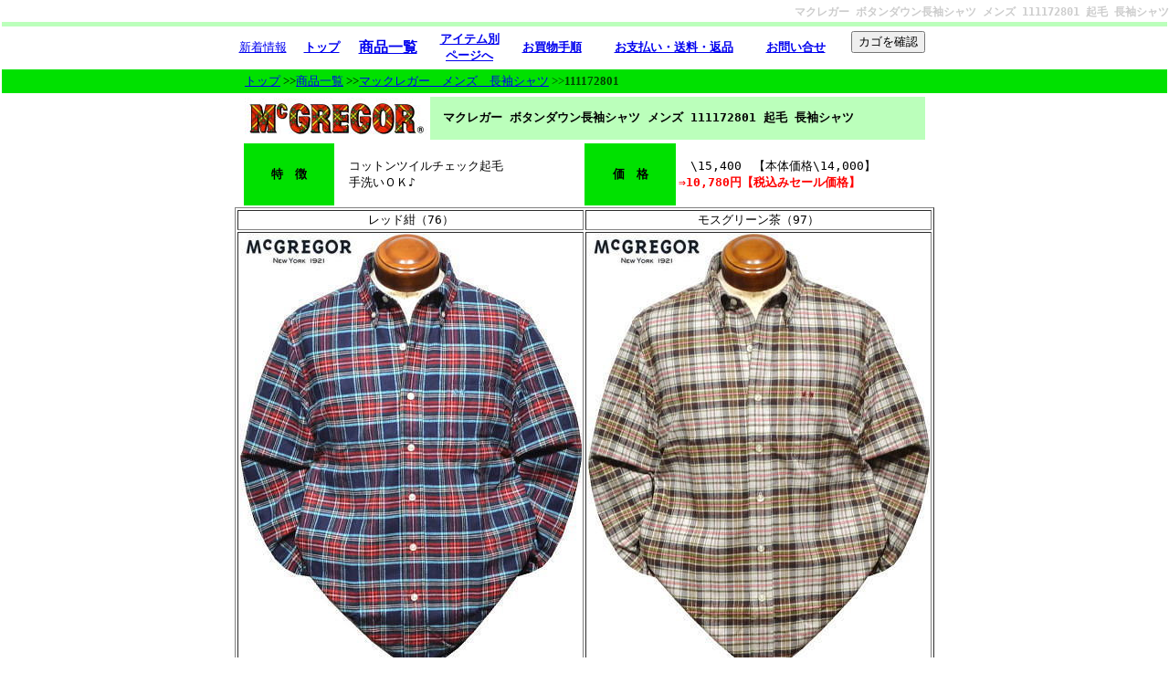

--- FILE ---
content_type: text/html
request_url: https://www.ken-shimada.com/Br/mc/mn/hs/111172801.html
body_size: 14711
content:
<!DOCTYPE HTML PUBLIC "-//W3C//DTD HTML 4.01 Transitional//EN">
<HTML>
<HEAD>
<meta name="referrer" content="no-referrer-when-downgrade">
<meta http-equiv="Content-Type" content="text/html; charset=Shift_JIS">
<meta name="GENERATOR" content="JustSystems Homepage Builder Version 23.0.1.0 for Windows">
<meta http-equiv="Content-Style-Type" content="text/css">
<LINK rel="stylesheet" href="main.css" type="text/css">
<LINK rel="stylesheet" href="style.css" type="text/css">
<TITLE>マクレガー ボタンダウン長袖シャツ メンズ 111172801 起毛 長袖シャツ</TITLE>
</HEAD>
<BODY>
<CENTER>
<H1>マクレガー ボタンダウン長袖シャツ メンズ 111172801 起毛 長袖シャツ</H1>
<TABLE border="0" width="100%">
  <TBODY>
    <TR>
      <TD height="5" bgcolor="#bbffbb"></TD>
    </TR>
  </TBODY>
</TABLE>
<TABLE width="780">
  <TBODY>
    <TR>
      <TD align="center"><A href="../../../../rireki.htm">新着情報</A></TD>
      <TD align="center"><A href="../../../../index.html"><B>トップ</B></A></TD>
      <TD align="center"><A href="../../../../map.html"><B><FONT face="ＭＳ ゴシック">商品一覧</FONT></B></A></TD>
      <TD align="center"><FONT size="2" face="ＭＳ ゴシック"><A href="../hs.htm"><B>アイテム別<BR>
      ページへ</B></A></FONT></TD>
      <TD align="center" colspan="2"><A href="../../../../howtoshopping.htm"><B>お買物手順</B></A></TD>
      <TD align="center"><a href="../../../../kiteihyouji.htm#hasou"><B>お支払い・送料・返品</B></a></TD>
      <TD align="center"><a href="https://cart.ec-sites.jp/sp_step/shop-inquery/top/shid/2692/" target="_blank"><B>お問い合せ</B></a></TD>
      <TD align="center" valign="middle">
      <form action="https://cart.ec-sites.jp/sp_step/pc/kago/es_shop_id/2692/">
<input type="submit" value="カゴを確認">
</form>
      </TD>
    </TR>
  </TBODY>
</TABLE>
<TABLE border="0" width="100%">
  <TBODY>
    <TR>
      <TD bgcolor="#00e100" height="10" align="center">
      <TABLE border="0" width="750">
        <TBODY>
          <TR>
            <TD colspan="2"><FONT face="ＭＳ ゴシック" size="2"><A href="../../../../index.html">トップ</A> &gt;&gt;<A href="../../../../map.html">商品一覧</A> &gt;&gt;</FONT><FONT face="ＭＳ ゴシック" color="#004000" size="2"><A href="../hs.htm">マックレガー　メンズ　長袖シャツ</A> &gt;&gt;</FONT><b><FONT face="ＭＳ ゴシック" color="#004000" size="2">111172801</FONT></b></TD>
          </TR>
        </TBODY>
      </TABLE>
      </TD>
    </TR>
  </TBODY>
</TABLE>
<TABLE border="0" width="750">
  <TBODY>
    <TR>
      <TD width="200"><IMG src="mclogo2.jpg" width="200" height="45" border="0" alt="マックレガー"></TD>
      <TD width="550" bgcolor="#bbffbb">　<STRONG>マクレガー ボタンダウン長袖シャツ メンズ 111172801 起毛 長袖シャツ</STRONG></TD>
    </TR>
  </TBODY>
</TABLE>
<TABLE width="750">
  <TBODY>
    <TR>
      <TD width="100" align="center" bgcolor="#00e100"><B>特　徴</B></TD>
      <TD width="275" align="left"><br>
      　コットンツイルチェック起毛<BR>
      　手洗いＯＫ♪<br>
      <br>
      </TD>
      <TD width="100" align="center" bgcolor="#00e100"><B>価　格</B></TD>
      <TD width="275" align="left">　\15,400　【本体価格\14,000】<br>
      <span class="class4"><b><font color="#ff0000">⇒10,780円【税込みセール価格】</font></b></span></TD>
    </TR>
  </TBODY>
</TABLE>
</CENTER>
<CENTER>
<table border="1">
  <TBODY>
    <TR>
      <td align="center" width="375">レッド紺（76）</td>
      <td align="center" width="375">モスグリーン茶（97）</td>
    </TR>
    <TR>
      <td align="center" width="375"><img src="111172801-76.jpg" width="374" height="476" border="0" alt="マックレガー　メンズ　ボタンダウン長袖シャツ　111172801　レッド紺"></td>
      <td align="center" width="375"><img src="111172801-97.jpg" width="374" height="476" border="0" alt="マックレガー　メンズ　ボタンダウン長袖シャツ　111172801　モスグリーン茶"></td>
    </TR>
    <TR>
      <td align="center" width="375"><img src="111172801-red.jpg" width="295" height="295" border="0"></td>
      <td align="center" width="375"><img src="111172801-gre.jpg" width="295" height="295" border="0"></td>
    </TR>
    <TR>
      <td align="center" colspan="2">ネイビー（49）</td>
    </TR>
    <TR>
      <td align="center" width="750" colspan="2"><img src="111172801-49.jpg" width="374" height="476" border="0" alt="マックレガー　メンズ　ボタンダウン長袖シャツ　111172801　ネイビー">　<img src="111172801-nav.jpg" width="295" height="295" border="0"><br>
      <br>
      <br>
      <br>
      【秋冬商品】<BR>
      マクレガー McGREGOR メンズ　長袖シャツ カッターシャツ カジュアルシャツ ネルシャツ 111172801 （M/L/LL）<BR>
      マックレガーのボタンダウンシャツです。<BR>
      雰囲気の良いチェック柄の生地を使用して、マグレガーらしいオシャレな長袖シャツです。<BR>
      『おっ、良いじゃん！』と思っていただけましたら超オススメですよ♪<BR>
      生地はとても柔らかいチェック柄のコットンツイル起毛素材を使用しています。<BR>
      肌触りが良く、着心地もバッチリですよ♪<br>
      秋から冬がオススメ着用シーズンです。<BR>
      手洗いＯＫ♪<br>
      <br>
      <br>
      <br>
      <img src="1111728011.jpg" width="300" height="717" border="0"><img src="1111728012.jpg" width="300" height="717" border="0"><br>
      <img src="1111728013.jpg" width="600" height="757" border="0"><br>
      <img src="1111728014.jpg" width="600" height="701" border="0"><br>
      <img src="1111728015.jpg" width="600" height="361" border="0"><br>
      <br>
      </td>
    </TR>
  </TBODY>
</table>
<BR>
<TABLE border="1" width="750">
  <TBODY>
    <TR>
      <TD align="center" bgcolor="#00e100" width="90"><FONT color="#004000"><B><FONT face="ＭＳ ゴシック" size="2">サイズ<BR>
      詳細</FONT></B></FONT></TD>
      <TD align="center" bgcolor="#bbffbb" width="110"><FONT color="#004000"><B><FONT face="ＭＳ ゴシック" size="2">胸　囲<BR>
      </FONT></B><FONT face="ＭＳ ゴシック" size="2">【表示サイズ】</FONT></FONT></TD>
      <TD align="center" bgcolor="#bbffbb" width="110"><FONT color="#004000"><B><FONT face="ＭＳ ゴシック" size="2">首回り<BR>
      </FONT></B><FONT face="ＭＳ ゴシック" size="2">【表示サイズ】</FONT></FONT></TD>
      <TD align="center" bgcolor="#bbffbb" width="110"><B><FONT size="2">身　幅<BR>
      </FONT></B><FONT size="2">（脇下-脇下実寸）</FONT></TD>
      <TD align="center" bgcolor="#bbffbb" width="110"><B><FONT size="2">肩　幅<BR>
      </FONT></B><FONT size="2">（肩～肩実寸）</FONT></TD>
      <TD align="center" bgcolor="#bbffbb" width="110"><B><FONT size="2">袖　丈<BR>
      </FONT></B><FONT size="2">(肩～袖口実寸)</FONT></TD>
      <TD align="center" bgcolor="#bbffbb" width="110"><B><FONT size="2">着　丈<BR>
      </FONT></B><FONT size="2">(衿-裾実寸)</FONT></TD>
    </TR>
    <TR>
      <TD align="center" bgcolor="#bbffbb" width="90"><B>Ｍ</B></TD>
      <TD align="center" width="110"><FONT size="2">88～96cm</FONT></TD>
      <TD align="center" width="110"><FONT size="2">40cm</FONT></TD>
      <TD align="center" width="110"><FONT size="2">104cm</FONT></TD>
      <TD align="center" width="110"><FONT size="2">45cm</FONT></TD>
      <TD align="center" width="110"><FONT size="2">59cm</FONT></TD>
      <TD align="center" width="110"><FONT size="2">71cm</FONT></TD>
    </TR>
    <TR>
      <TD align="center" bgcolor="#bbffbb" width="90"><B>Ｌ</B></TD>
      <TD align="center" width="110"><FONT size="2">96～104cm</FONT></TD>
      <TD align="center" width="110"><FONT size="2">42cm</FONT></TD>
      <TD align="center" width="110"><FONT size="2">110cm</FONT></TD>
      <TD align="center" width="110"><FONT size="2">47cm</FONT></TD>
      <TD align="center" width="110"><FONT size="2">60cm</FONT></TD>
      <TD align="center" width="110"><FONT size="2">73cm</FONT></TD>
    </TR>
    <TR>
      <TD align="center" bgcolor="#bbffbb" width="90"><B>ＬＬ</B></TD>
      <TD align="center" width="110"><FONT size="2">104～112cm</FONT></TD>
      <TD align="center" width="110"><FONT size="2">44cm</FONT></TD>
      <TD align="center" width="110"><FONT size="2">116cm</FONT></TD>
      <TD align="center" width="110"><FONT size="2">49cm</FONT></TD>
      <TD align="center" width="110"><FONT size="2">61cm</FONT></TD>
      <TD align="center" width="110"><FONT size="2">75cm</FONT></TD>
    </TR>
  </TBODY>
</TABLE>
<FONT size="2">実際に採寸しておりますが、同じ品番のものでも商品により多少誤差がございます。<br>
身幅の寸法は前身頃側を採寸しています。<br>
<br>
</FONT>
<table border="1" width="750">
  <TBODY>
    <TR>
      <TD align="center" bgcolor="#00e100" width="90"><B>在　庫</B></TD>
      <td align="center" bgcolor="#bbffbb" width="120"><FONT color="#004000" size="2" face="ＭＳ ゴシック"><B>レッド紺</B></FONT></td>
      <td align="center" bgcolor="#bbffbb" width="120"><FONT color="#004000" size="2" face="ＭＳ ゴシック"><B>モスグリーン茶</B></FONT></td>
      <td align="center" bgcolor="#bbffbb" width="120"><FONT color="#004000" size="2" face="ＭＳ ゴシック"><B>ネイビー</B></FONT></td>
      <TD rowspan="4" align="center" valign="middle"></TD>
    </TR>
    <TR>
      <TD align="center" bgcolor="#bbffbb" width="90"><B>Ｍ</B></TD>
      <td width="120" align="center"><FONT size="2">×</FONT></td>
      <td width="120" align="center"><FONT size="2">×</FONT></td>
      <td width="120" align="center"><FONT size="2">×</FONT></td>
    </TR>
    <TR>
      <TD align="center" bgcolor="#bbffbb" width="90"><B>Ｌ</B></TD>
      <td width="120" align="center"><font size="2">×</font></td>
      <td width="120" align="center"><font size="2">○01</font></td>
      <td width="120" align="center"><FONT size="2">×</FONT></td>
    </TR>
    <TR>
      <TD align="center" bgcolor="#bbffbb" width="90"><B>ＬＬ</B></TD>
      <td width="120" align="center"><FONT size="2">×</FONT></td>
      <td width="120" align="center"><FONT size="2">×</FONT></td>
      <td width="120" align="center"><FONT size="2">×</FONT></td>
    </TR>
  </TBODY>
</table>
<br>
<TABLE border="0" width="750" bgcolor="#ffffbf">
  <TBODY>
    <TR>
      <TD align="center"><B>ご注文はこちらから。カラー・サイズ・ご注文数をお選びください。</B></TD>
    </TR>
  </TBODY>
</TABLE>
<TABLE width="750">
  <TBODY>
    <TR>
      <TD align="center" colspan="2"><font color="#ff0000" size="2">実店舗でも販売いたしておりますので、在庫表示が『○』でも稀にですが売り切れの場合がございます。</font><br>
      <br>
      <BR>

<script type="text/javascript" charset="utf-8">es_item_id=2886;es_shop_id=2692;es_settings={'kago_ssl_type':'https://'}</script><script type="text/javascript" charset="utf-8" src="https://js1.ec-sites.jp/syncro.js"></script><noscript><img src="https://imagelib.ec-sites.net/kago/json.gif" /></noscript>

      <BR>
      </TD>
    </TR>
  </TBODY>
</TABLE><TABLE border="0" width="750">
  <TBODY>
    <TR>
      <TD bgcolor="#ffffbf" align="center"><B>ＦＡＸでのご注文は<A title="マンシングウェアショップ　ケンシマダ　FAXご注文用紙" target="_blank" href="../../../../fax.htm">こちらからＦＡＸご注文用紙（Ａ４）</A>をプリントして<BR>
      ご注文をお願いいたします。　【　ＦＡＸ：03-3887-0189　】</B></TD>
    </TR>
  </TBODY>
</TABLE>
<BR>
商品がカゴに入らない！等、不都合及びご不明な点がございましたら、<BR>
お電話 【03-3887-0189】又は<A href="mailto:ken-s@r5.dion.ne.jp">メール</A>にてお気軽にお問い合わせください。<BR>
<A href="../../../../shop.html">実店舗</A>もございます。お近くにお越しの際は是非お立ち寄りください。<BR>
【定休日：毎週火曜日　12月は営業している日もございますのでトップページ下段をご確認ください。】<BR>
<BR>
<TABLE>
  <TBODY>
    <TR>
      <TD width="110" valign="top"><a href="../../../bw/ja.htm"><img src="bw.jpg" width="110" height="45" border="0"></a></TD>
      <TD width="110" valign="top"><a href="../../../lan/ja.htm"><img src="lanvin2.jpg" width="110" height="45" border="0"></a></TD>
      <TD width="110" valign="top"><a href="../../../msw/mn/ja.htm"><img src="msw.gif" width="110" height="45" border="0"></a></TD>
      <TD width="110" valign="top"><a href="../../../coq/ja.htm"><img src="lecoq.jpg" width="110" height="45" border="0"></a></TD>
      <TD valign="top"><a href="../../../sl/lsh.htm"><img src="srixon2.jpg" width="110" height="45" border="0"></a></TD>
      <TD valign="top"><a href="../../../ves/ja.htm"><img src="d-golf-item2.jpg" width="110" height="45" border="0"></a></TD>
      <TD width="110" valign="top"><a href="../ja.htm"><img src="mcg.gif" width="110" height="45" border="0"></a></TD>
    </TR>
    <TR>
      <TD width="110" valign="top"><a href="../../../sox/acc.htm"><img src="&lifesox1.jpg" width="110" height="45" border="0"></a></TD>
      <TD width="110" valign="top"><a href="../../../sv/acc.htm"><img src="sv.gif" width="110" height="45" border="0"></a></TD>
      <TD width="110" valign="top"><a href="../../../all/mn/ja.htm"><img src="sale.gif" width="110" height="45" border="0"></a></TD>
      <TD valign="top"></TD>
      <TD valign="top"></TD>
      <TD valign="top"></TD>
      <TD valign="top"></TD>
    </TR>
  </TBODY>
</TABLE>
<TABLE border="0" width="100%">
  <TBODY>
    <TR>
      <TD height="10" bgcolor="#00e100" align="center">
      <TABLE border="0" width="750">
        <TBODY>
          <TR>
            <TD colspan="2"><FONT face="ＭＳ ゴシック" size="2"><A href="../../../../index.html">トップ</A> &gt;&gt;<A href="../../../../map.html">商品一覧</A> &gt;&gt;</FONT><FONT face="ＭＳ ゴシック" color="#004000" size="2"><A href="../hs.htm">マックレガー　メンズ　長袖シャツ</A> &gt;&gt;<B>111172801</B></FONT></TD>
          </TR>
        </TBODY>
      </TABLE>
      </TD>
    </TR>
  </TBODY>
</TABLE>
</CENTER>
<CENTER>
<TABLE width="780">
  <TBODY>
    <TR>
      <TD align="center"><A href="../../../../rireki.htm">新着情報</A></TD>
      <TD align="center"><A href="../../../../index.html"><B>トップ</B></A></TD>
      <TD align="center"><A href="../../../../map.html"><B><FONT face="ＭＳ ゴシック">商品一覧</FONT></B></A></TD>
      <TD align="center"><FONT size="2" face="ＭＳ ゴシック"><B><A href="../hs.htm">アイテム別<BR>
      ページへ</A></B></FONT></TD>
      <TD align="center" colspan="2"><A href="../../../../howtoshopping.htm"><B>お買物手順</B></A></TD>
      <TD align="center"><a href="../../../../kiteihyouji.htm#hasou"><B>お支払い・送料・返品</B></a></TD>
      <TD align="center"><a href="https://cart.ec-sites.jp/sp_step/shop-inquery/top/shid/2692/" target="_blank"><B>お問い合せ</B></a></TD>
      <TD align="center" valign="middle">
      <form action="https://cart.ec-sites.jp/sp_step/pc/kago/es_shop_id/2692/">
<input type="submit" value="カゴを確認">
</form>
      </TD>
    </TR>
  </TBODY>
</TABLE>
</CENTER>
<TABLE border="0" width="100%">
  <TBODY>
    <TR>
      <TD height="5" bgcolor="#bbffbb" align="center">Copyright(C) KEN-SHIMADA</TD>
    </TR>
  </TBODY>
</TABLE>
</BODY>
</HTML>

--- FILE ---
content_type: text/css
request_url: https://www.ken-shimada.com/Br/mc/mn/hs/main.css
body_size: 3164
content:
#main{
  padding-top : 0px;
  padding-left : 0px;
  padding-right : 0px;
  padding-bottom : 0px;
  margin-top : 5px;
  margin-left : 0px;
  margin-right : 0px;
  margin-bottom : 0px;
  background-color : white;
  font-size : 50px;
  right : auto;
  border-left-width : 1px;
  border-left-style : dotted;
  border-left-color : #00bb00;
  float : right;
}
#photo{
  text-align : center;
  padding-top : 0px;
  padding-left : 0px;
  padding-right : 0px;
  padding-bottom : 0px;
  margin-top : 0px;
  margin-left : 0px;
  margin-right : 0px;
  margin-bottom : 0px;
  width : 340px;
  height : 500px;
  float : left;
  font-size : 12px;
  font-weight : bold;
  border-width : 1px 1px 1px 1px;
  border-style : dotted solid solid solid;
  border-color : gray white white white;
}
#lady{
  text-align : left;
  padding-top : 0px;
  padding-left : 0px;
  padding-right : 0px;
  padding-bottom : 0px;
  margin-top : 0px;
  margin-left : 0px;
  margin-right : 0px;
  margin-bottom : 0px;
  width : 340px;
  height : 500px;
  float : left;
  font-size : 12px;
  
  border-width : 1px 1px 1px 1px;
  border-style : dotted solid solid solid;
  border-color : gray white white white;
}
#photo SPAN.class1{
  color : red;
  background-color : #bbffbb;
  padding-top : 0px;
  padding-left : 0px;
  padding-right : 0px;
  padding-bottom : 0px;
  margin-top : 0px;
  margin-left : 0px;
  margin-right : 0px;
  margin-bottom : 0px;
  width : 163px;
  font-size : 14px;
}
#photo SPAN.class2{
  background-color : #bbffbb;
  padding-top : 0px;
  padding-left : 0px;
  padding-right : 0px;
  padding-bottom : 0px;
  margin-top : 0px;
  margin-left : 0px;
  margin-right : 0px;
  margin-bottom : 3px;
  width : 163px;
  font-size : 16px;
}
#photo SPAN.class3{
  font-size : 16px;
  font-weight : bold;
  padding-top : 0px;
  padding-left : 0px;
  padding-right : 0px;
  padding-bottom : 0px;
  margin-top : 0px;
  margin-left : 0px;
  margin-right : 0px;
  margin-bottom : 0px;
  color : red;
}
#lady SPAN.class4{
  color : #004000;
  background-color : #bbffbb;
  padding-top : 0px;
  padding-left : 0px;
  padding-right : 0px;
  padding-bottom : 0px;
  margin-top : 0px;
  margin-left : 0px;
  margin-right : 0px;
  margin-bottom : 0px;
  width : 338px;
  font-size : 14px;
  font-weight : bold;
  display : block;
}
#lady SPAN.class5{
  color : #0000ff;
  padding-top : 0px;
  padding-left : 0px;
  padding-right : 0px;
  padding-bottom : 0px;
  margin-top : 0px;
  margin-left : 0px;
  margin-right : 0px;
  margin-bottom : 3px;
  width : 340px;
  font-size : 16px;
  background-color : #d7ffff;
  font-weight : bold;
  text-align : center;
}
#lady SPAN.class6{
  font-size : 12px;
  
  padding-top : 0px;
  padding-left : 0px;
  padding-right : 0px;
  padding-bottom : 0px;
  margin-top : 0px;
  margin-left : 0px;
  margin-right : 0px;
  margin-bottom : 0px;
  color : red;
  text-align : center;
  
}
#lady SPAN.class7{
  font-size : 14px;
  
  padding-top : 0px;
  padding-left : 0px;
  padding-right : 0px;
  padding-bottom : 0px;
  margin-top : 0px;
  margin-left : 0px;
  margin-right : 0px;
  margin-bottom : 0px;
  color : red;
  text-align : center;
  font-weight : bold;
}

--- FILE ---
content_type: text/css
request_url: https://www.ken-shimada.com/Br/mc/mn/hs/style.css
body_size: 5099
content:
 
H1{
  color : #cccccc;
  background-color : white;
  padding-top : 5px;
  padding-left : 30px;
  padding-right : 0px;
  padding-bottom : 0px;
  margin-top : 0px;
  margin-left : 0px;
  margin-right : 0px;
  margin-bottom : 0px;
  font-size : 12px;
  text-align : right;
  display : block;
}
H2{
  color : white;
  background-color : #00bb00;
  padding-top : 5px;
  padding-left : 30px;
  padding-right : 0px;
  padding-bottom : 0px;
  margin-top : 0px;
  margin-left : 0px;
  margin-right : 0px;
  margin-bottom : 0px;
  font-size : 16px;
  text-align : left;
  display : block;
}
H3{
  font-size : 12px;
  color : white;
  background-color : #00bb00;
  width : 800px;
  display : block;
  padding-top : 3px;
  padding-left : 0px;
  padding-right : 0px;
  padding-bottom : 0px;
  margin-top : 0px;
  margin-left : 0px;
  margin-right : 0px;
  margin-bottom : 0px;
  border-width : 0px 0px 0px 0px;
  text-align : center;
}
BODY{
  color : black;
  background-color : white;
  padding-top : 0px;
  padding-left : 0px;
  padding-right : 0px;
  padding-bottom : 0px;
  margin-top : 0px;
  margin-left : 0px;
  margin-right : 0px;
  margin-bottom : 0px;
  text-align : center;
  font-family : monospace;
}
#contents{
  background-color : white;
  width : 800px;
  margin-top : 10px;
  margin-left : 0px;
  margin-right : 0px;
  margin-bottom : 0px;
}
#navi{
  margin-top : 15px;
  margin-left : 0px;
  margin-right : 0px;
  margin-bottom : 0px;
  width : 115px;
  text-align : center;
  padding-right : 5px;
  padding-top : 0px;
  padding-left : 0px;
  padding-bottom : 0px;
  float : right;
  right : auto;
}
#navi A{
  background-color : #eeffff;
  text-decoration : underline;
  padding-top : 3px;
  padding-left : 0px;
  padding-bottom : 3px;
  margin-top : 0px;
  margin-left : 0px;
  margin-bottom : 0px;
  width : 110px;
  font-weight : bold;
  color : blue;
  display : block;
}
#navi A:HOVER{
  color : white;
  background-color : blue;
}
#navi A.class{
  color : blue;
  background-color : #ffe1ff;
  width : 110px;
  display : block;
}
#annai{
  padding-top : 5px;
  padding-left : 0px;
  padding-right : 0px;
  padding-bottom : 5px;
  margin-top : 0px;
  margin-left : 0px;
  margin-right : 0px;
  margin-bottom : 0px;
  width : 800px;
  word-spacing : 15px;
  border-bottom-width : 5px;
  border-bottom-style : solid;
  border-bottom-color : #00bb00;
  border-top-width : 5px;
  border-top-style : solid;
  border-top-color : #00bb00;
}
#annai A:HOVER{
  color : white;
  background-color : blue;
  text-decoration : underline;
  padding-top : 0px;
  padding-left : 0px;
  padding-right : 0px;
  padding-bottom : 0px;
  margin-top : 0px;
  margin-left : 0px;
  margin-right : 0px;
  margin-bottom : 0px;
}
#footer{
  color : white;
  background-color : #00bb00;
  padding-top : 0px;
  padding-left : 0px;
  padding-right : 0px;
  padding-bottom : 5px;
  margin-top : 0px;
  margin-left : 0px;
  margin-right : 0px;
  margin-bottom : 0px;
  width : 800px;
}
#pankuzu{
  background-color : #bbffbb;
  text-align : left;
  padding-top : 3px;
  padding-left : 30px;
  padding-right : 0px;
  padding-bottom : 3px;
  margin-top : 0px;
  margin-left : 0px;
  margin-right : 0px;
  margin-bottom : 0px;
  border-top-width : 2px;
  border-bottom-width : 2px;
  border-top-style : solid;
  border-bottom-style : solid;
  border-top-color : #00bb00;
  border-bottom-color : #00bb00;
  font-size : 14px;
  clear : both;
  bottom : auto;
}
#infoleft1{
  text-align : left;
  padding-top : 5px;
  padding-left : 5px;
  padding-right : 5px;
  padding-bottom : 5px;
  margin-top : 0px;
  margin-left : 0px;
  margin-right : 0px;
  margin-bottom : 0px;
  border-right-width : 1px;
  border-bottom-width : 1px;
  border-right-style : dotted;
  border-bottom-style : dotted;
  border-right-color : #bbffbb;
  border-bottom-color : #bbffbb;
  float : left;
  height : 240px;
  font-size : 14px;
  width : 385px;
}
#inforight1{
  text-align : left;
  padding-top : 5px;
  padding-left : 5px;
  padding-right : 5px;
  padding-bottom : 5px;
  margin-top : 0px;
  margin-left : 0px;
  margin-right : 0px;
  margin-bottom : 0px;
  border-bottom-width : 1px;
  border-bottom-style : dotted;
  border-bottom-color : #bbffbb;
  height : 240px;
  font-size : 14px;
  float : left;
  width : 385px;
}
#infoleft2{
  text-align : left;
  padding-top : 5px;
  padding-left : 5px;
  padding-right : 5px;
  padding-bottom : 5px;
  margin-top : 0px;
  margin-left : 0px;
  margin-right : 0px;
  margin-bottom : 0px;
  border-right-width : 1px;
  border-right-style : dotted;
  border-right-color : #bbffbb;
  float : left;
  height : 270px;
  font-size : 14px;
  width : 385px;
}
#inforight2{
  text-align : left;
  padding-top : 5px;
  padding-left : 5px;
  padding-right : 5px;
  padding-bottom : 5px;
  margin-top : 0px;
  margin-left : 0px;
  margin-right : 0px;
  margin-bottom : 0px;
  float : left;
  height : 270px;
  font-size : 14px;
  width : 385px;
}
#infoleft1 SPAN.class{
  color : red;
}
#inforight1 SPAN.class{
  color : red;
}
#infoleft2 SPAN.class{
  color : red;
}
#inforight2 SPAN.class{
  color : red;
}

--- FILE ---
content_type: application/x-javascript
request_url: https://js1.ec-sites.jp/syncro.php?sh=2692&it=2886&pm=kago_ssl_type:https://,&sec=1768778749898
body_size: 2169
content:
	src = '<div style="font-size:26px;color:#000000;"><style type="text/css">		.dummy_show_price,.dummy_show_tk_price,.dummy_show_tk_price_snd{ display:none; }		@media all and (-ms-high-contrast: none) {			.dummy_show_price{			  display:inline;			}			.dummy_show_tk_price{				display:inline;			}			.dummy_show_tk_price_snd{				display:inline;			}		  }		</style><form method="post" name="aRxpHDibWL_carts_form" action="https://cart.ec-sites.jp/sp_step/pc/pk00/" ><input type="hidden" name="es_item_id" value="2886"><input type="hidden" name="es_shop_id" value="2692"><input type="hidden" name="es_stock_attr_flag" value="0"><input type="hidden" name="es_charset" value="sjis">カラー<select name="es_simple_attr_sel[]" style="vertical-align:middle"><option value="0">モスグリーン茶（97）</option></select>サイズ<select name="es_simple_attr_sel[]" style="vertical-align:middle"><option value="0">L</option></select><br /><input type="text" name="es_item_qty" value="1" style="width:30px;vertical-align:middle;height:35px;font-size:150%;" onChange=\"aRxpHDibWL( this.form );\"> <input type="image" src="https://pict1.ec-sites.jp/img/2692/icon/kago.gif" style="vertical-align:middle" alt="カゴに入れる"><br /></form></div>				<script>				{					var userAgent = window.navigator.userAgent.toLowerCase();					var options_cost_aRxpHDibWL = [];					var item_cost_aRxpHDibWL    = null;					var selected_aRxpHDibWL_1 = -1;var selected_aRxpHDibWL_2 = -1;var selected_aRxpHDibWL_3 = -1;					var options_selected_aRxpHDibWL =null;					var cost_aRxpHDibWL = 10780;					var attr_price_setting_flag_aRxpHDibWL = false;					var stock_attr_flag_aRxpHDibWL = false;					var option_use_flag_aRxpHDibWL = false;					var tk_cost_aRxpHDibWL = \'-1\';					var tk_snd_cost_aRxpHDibWL = \'-1\';					var cost_org_aRxpHDibWL = 10780;					var tk_cost_org_aRxpHDibWL = \'-1\';					var tk_snd_cost_org_aRxpHDibWL = \'-1\';					var item_stock_aRxpHDibWL = [];					var item_stock_org_aRxpHDibWL = [];					var stock_num_aRxpHDibWL = 100000000;					var item_exist_aRxpHDibWL = null;					var item_unit_aRxpHDibWL = \'個\';					var stock_comment_aRxpHDibWL = \'完売しました。\';					var stock_comment_color_set_aRxpHDibWL = false;					var no_exist_aRxpHDibWL = 0;										window.addEventListener(\'load\', function() {						Object.keys(document.forms).forEach(function (key) {							if( userAgent.indexOf(\'msie\') != -1 || userAgent.indexOf(\'trident\') != -1 ){							}else{								if( document.forms[key].name.includes(\'aRxpHDibWL_carts\') ){									aRxpHDibWL(document.forms[key]);								}							}						});					});					function aRxpHDibWL( my_form ){						if( userAgent.indexOf(\'msie\') != -1 || userAgent.indexOf(\'trident\') != -1 ){							return false;						}						var show_price = cost_org_aRxpHDibWL;						var qty  = my_form.elements[\'es_item_qty\'];						qty.value = parseInt( number_convert_aRxpHDibWL( qty.value ));							if( typeof( parseInt( qty.value ) ) != \'number\' || parseInt( qty.value ) <= 1 ){								qty.value = 1;							}						if( qty.value >= 1 ){							show_price = changePrice_aRxpHDibWL( qty , my_form );						}						if( true == stock_attr_flag_aRxpHDibWL ){							show_stock = calcStockAttr_aRxpHDibWL( my_form);						}else{							show_stock = stock_num_aRxpHDibWL;						}						var priceSpanCheck = my_form.getElementsByClassName(\'dummy_show_price\');						if( priceSpanCheck ){							var priceSpan = my_form.getElementsByClassName(\'dummy_show_price\')[0];							if( priceSpan ){								my_form.getElementsByClassName(\'dummy_show_price\')[0].style.display = \'inline\';								if( no_exist_aRxpHDibWL == 1 ){									my_form.getElementsByClassName(\'dummy_show_price\')[0].innerHTML = \'価格：\'+ \'-\' + \'円\';															}else{									my_form.getElementsByClassName(\'dummy_show_price\')[0].innerHTML = \'価格：\'+ number_format_aRxpHDibWL( show_price ) + \'円\';								}															}						}						var stockSpan = my_form.getElementsByClassName(\'show_item_stock_aRxpHDibWL\');						if( stockSpan.length > 0 ){							my_form.getElementsByClassName(\'show_item_stock_aRxpHDibWL\')[0].style.display = \'inline\';							if( isNaN(show_stock) == true ){								my_form.getElementsByClassName(\'show_item_stock_aRxpHDibWL\')[0].innerHTML = number_format_aRxpHDibWL( show_stock );								if( no_exist_aRxpHDibWL == 1 ){									my_form.getElementsByClassName(\'show_item_stock_aRxpHDibWL\')[0].style.color = \'#ff0000\';									}else{									my_form.getElementsByClassName(\'show_item_stock_aRxpHDibWL\')[0].style.color = \'#000000\';								}							}else{								my_form.getElementsByClassName(\'show_item_stock_aRxpHDibWL\')[0].innerHTML = number_format_aRxpHDibWL( show_stock ) + item_unit_aRxpHDibWL;								my_form.getElementsByClassName(\'show_item_stock_aRxpHDibWL\')[0].style.color = \'#000000\';							}						}						return false;					}					function changePrice_aRxpHDibWL( qty , my_form ){						var temp = cost_aRxpHDibWL;						if( true == stock_attr_flag_aRxpHDibWL ){							if( true == attr_price_setting_flag_aRxpHDibWL ){								temp = calcAttr_aRxpHDibWL( my_form );							}else{								temp = cost_org_aRxpHDibWL;							}						}else{							temp = cost_org_aRxpHDibWL;						}						var selects = my_form.elements[\'es_option[]\'];												var option_price = 0;						if( selects ){							option_price = calcOpt_aRxpHDibWL( selects , option_price );						}						temp = parseInt( temp ) + parseInt( option_price );						if( qty.value > 0 ){							temp = temp * qty.value;						}						return temp;					}					function calcAttr_aRxpHDibWL(my_form) {						var attr = my_form.elements[\'es_item_attr[]\'];						if( Object.prototype.toString.call( attr ) === \'[object HTMLSelectElement]\' ){							selected_1 = attr.value;							selected_2 = -1;							selected_3 = -1;						}else{							if (undefined != attr[0]) {								if (undefined != attr[0].value) {									selected_1 = attr[0].value;								}							}else{							}							if (undefined != attr[1]) {								if (undefined != attr[1].value) {									selected_2 = attr[1].value;								}else{									selected_2 = -1;								}							}else{								selected_2 = -1;							}							if (undefined != attr[2]) {								if (undefined != attr[2].value) {									selected_3 = attr[2].value;								}else{									selected_3 = -1;								}							}else{								selected_3 = -1;							}						}						return item_cost_aRxpHDibWL[selected_1][selected_2][selected_3] ? item_cost_aRxpHDibWL[selected_1][selected_2][selected_3]:0;					}					function calcOpt_aRxpHDibWL( selects , option_price ){						var option_id;						if( undefined === selects.name ){							Array.prototype.forEach.call(selects, function(item) {								if( item.name.match(/es_option/)){									option_id = item.dataset.id.replace(/[^0-9]/g, \'\');									options_selected_aRxpHDibWL[option_id] = item.value;								}							});								}else if( selects.name.match(/es_option/) ){							option_id = selects.dataset.id.replace(/[^0-9]/g, \'\');							options_selected_aRxpHDibWL[option_id] = selects.value;						}						for( var key in options_selected_aRxpHDibWL ) {						if (undefined != options_cost_aRxpHDibWL[key][options_selected_aRxpHDibWL[key]]) {							option_price = parseInt(option_price) + parseInt(options_cost_aRxpHDibWL[key][options_selected_aRxpHDibWL[key]]);						}						}						return option_price;					}					function number_format_aRxpHDibWL(num) {						return num.toLocaleString();					}					function number_convert_aRxpHDibWL(str) {                        return str.replace(/[Ａ-Ｚａ-ｚ０-９]/g, function(s) {                            return String.fromCharCode(s.charCodeAt(0) - 0xFEE0);                        });                    }					function calcStockAttr_aRxpHDibWL(my_form) {						var attr = my_form.elements[\'es_item_attr[]\'];						if( Object.prototype.toString.call( attr ) === \'[object HTMLSelectElement]\' ){							selected_1 = attr.value;							selected_2 = -1;							selected_3 = -1;						}else{							if (undefined != attr[0]) {								if (undefined != attr[0].value) {									selected_1 = attr[0].value;								}							}else{							}							if (undefined != attr[1]) {								if (undefined != attr[1].value) {									selected_2 = attr[1].value;								}else{									selected_2 = -1;								}							}else{								selected_2 = -1;							}							if (undefined != attr[2]) {								if (undefined != attr[2].value) {									selected_3 = attr[2].value;								}else{									selected_3 = -1;								}							}else{								selected_3 = -1;							}						}						if( item_stock_org_aRxpHDibWL[selected_1][selected_2][selected_3] == 0 ){							stock_comment_color_set_aRxpHDibWL = true;						}else{							stock_comment_color_set_aRxpHDibWL = false;						}						no_exist_aRxpHDibWL = item_exist_aRxpHDibWL[selected_1][selected_2][selected_3];						return item_stock_aRxpHDibWL[selected_1][selected_2][selected_3];					}				}				</script>			';
	//console.log( src );
	document.write(src);